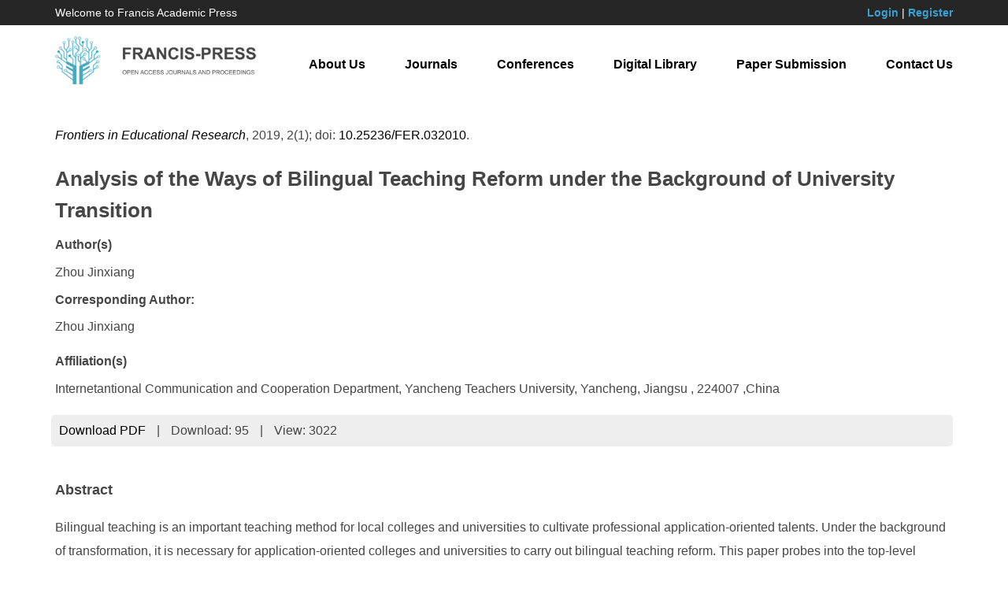

--- FILE ---
content_type: text/html; charset=UTF-8
request_url: https://francis-press.com/index.php/papers/286
body_size: 3765
content:
<!DOCTYPE html>

<html lang="en">

<head>

	<meta http-equiv="X-UA-Compatible" content="IE=edge,chrome=1">

    <meta name="renderer" content="webkit">

    <meta name="viewport" content="width=device-width, initial-scale=1">

    <meta charset="UTF-8">

    <meta name="keyword" content="Francis Academic Press, Open Access, Journals, Conferences, Digital Library">

    <meta name="description" content="Francis Academic Press is one of the world’s largest publishers of peer-reviewed, fully Open Access journals. Built on an ethos of openness, we are passionate about working with the global academic community to promote open scholarly research to the world. With the help of our academic Editors, based in institutions around the globe, we are able to focus on serving our authors while preserving robust publishing standards and editorial integrity.">

    <meta name="author" content="Legend IT Inc,Ottawa,Canada,Website Building,Website Management,Website Hosting,Search Engine Optimization,Social Media Marketing,Wechat APPs,Android APPs,Menu Design,Flyer Design,Logo Design">

    <meta name="csrf-token" content="eUPcEuMCzW44LV4du2vXGchnSvOgFhubqX4etvHy">

    <title>Analysis of the Ways of Bilingual Teaching Reform under the Background of University Transition | Francis Academic Press</title>

    <link href="https://francis-press.com/img/logo_icon.jpg" type="image/x-icon" rel="icon" />

    <link href="https://francis-press.com/css/app.css" rel="stylesheet">

    <link href="https://francis-press.com/css/all.css" rel="stylesheet">

    <link href="https://francis-press.com/css/animate.min.css" rel="stylesheet">

    <script src="https://francis-press.com/js/app.js"></script>

    <script src="https://francis-press.com/common/jssor.slider-25.2.0.min.js"></script>

    <script src="https://francis-press.com/js/bootstrap-treeview.js"></script>

    <script src="https://francis-press.com/js/all.js"></script>

    <link rel="stylesheet" type="text/css" href="https://francis-press.com/common/owl-carousel/owl.carousel.css" />

    <link rel="stylesheet" type="text/css" href="https://francis-press.com/common/owl-carousel/owl.theme.css" />

    <script src="https://francis-press.com/common/owl-carousel/owl.carousel.min.js"></script>

    <meta name="citation_title" content=" Analysis of the Ways of Bilingual Teaching Reform under the Background of University Transition ">

    <meta name="citation_author" content=" <p>Zhou Jinxiang</p> ">

    <meta name="citation_date" content="2019-04-18">

    <meta name="citation_year" content="2019">

    <meta name="citation_journal_title" content="Frontiers in Educational Research">

    <meta name="citation_publisher" content="Francis Academic Press">

    <meta name="citation_volume" content="2">

    <meta name="citation_issue" content="1">

    <meta name="citation_doi" content="10.25236/FER.032010">

    <meta name="citation_abstract" content=" &lt;p&gt;Bilingual teaching is an important teaching method for local colleges and universities to cultivate professional application-oriented talents. Under the background of transformation, it is necessary for application-oriented colleges and universities to carry out bilingual teaching reform. This paper probes into the top-level design of bilingual teaching in local colleges and universities, the construction of curriculum system, the teaching staff, the adaptation of teaching materials and the evaluation system that affect the quality of bilingual teaching, and puts forward relevant countermeasures.&lt;/p&gt; ">

    <meta name="citation_fulltext_html_url" content="http://francis-press.com/index.php/papers/286">

    <meta name="citation_abstract_html_url" content="http://francis-press.com/index.php/papers/286#abstract">

    <meta name="citation_pdf_url" content="http://francis-press.com/uploads/papers/QwzkYx5diBhxxpkSxoOWdk9bGAeW8it94Ii3Tcko.pdf">

    <meta name="citation_firstpage" content="">

    <meta name="citation_lastpage" content="">

</head>

<body>

	<header style="background-color: #262626; color: #ffffff;">

        <div class="container">

            <div class="row" style="padding-top: 0.5rem; padding-bottom: 0.5rem; font-size: 1.4rem;">

                <div class="col-sm-4 col-md-4 mycenter">

                    Welcome to Francis Academic Press

                </div>

                <div class="col-sm-8 col-md-8 text-right mycenter">

                    
                    <a href="https://francis-press.com/index.php/login" style="color: #39A0D1; font-weight: bold;">Login</a> | 

                    <a href="https://francis-press.com/index.php/register" style="color: #39A0D1; font-weight: bold;">Register</a>

                    
                </div>

            </div>

        </div>

    </header>

    

    <nav class="navbar navbar-default navbar-static-top" id="navbar">

        <div class="container">

            <div class="navbar-header">

                <button type="button" class="navbar-toggle collapsed" data-toggle="collapse" data-target="#legendit-navbar" aria-expanded="false">

                    <span class="sr-only">Toggle navigation</span>

                    <span class="icon-bar"></span>

                    <span class="icon-bar"></span>

                    <span class="icon-bar"></span>

                </button>

                <a class="navbar-brand" href="https://francis-press.com/index.php">

                    <img id="logo-img" src="https://francis-press.com/img/logo.jpg" alt="Francis Academic Press" class="img-responsive" style="max-width: 26rem;">

                </a>

            </div>



            <div class="collapse navbar-collapse" id="legendit-navbar">

                <ul class="nav navbar-nav navbar-right">

                    <li><a href="https://francis-press.com/index.php/aboutUs">About Us</a></li>

                    <li><a href="https://francis-press.com/index.php/journals">Journals</a></li>

                    <li><a href="http://webofproceedings.org/" target="_blank">Conferences</a></li>

                    <li><a href="https://francis-press.com/index.php/library?type[]=1&type[]=2">Digital Library</a></li>

                    <li><a href="https://francis-press.com/index.php/online/home">Paper Submission</a></li>

                    <li><a href="https://francis-press.com/index.php/contactUs">Contact Us</a></li>

                </ul>

            </div>

        </div>

    </nav>



	<script type="text/javascript">
    $(function(){
        $('.btn-download').click(function(){
            $.ajax({
                url: "http://francis-press.com/index.php/papers/download/286",
                success:function(data){
                  $("#downloads").html(data.downloads);
                },
                error:function(msg){
                  console.log(msg);
                }
            });
        });
    });
</script>
    
<div>
    <div class="container" style="margin-top: 2rem; margin-bottom: 6rem;">
        <p>
            <i><a href="https://francis-press.com/index.php/journals/FER">Frontiers in Educational Research</a></i>,
            2019,
            2(1);
            doi: <a href="https://dx.doi.org/10.25236/FER.032010">10.25236/FER.032010</a>.
        </p>
        <h2>Analysis of the Ways of Bilingual Teaching Reform under the Background of University Transition</h2>
        <div style="line-height: 150%;">
            <b>Author(s)</b><br>
            <p>Zhou Jinxiang</p>
        </div>
        <div style="line-height: 150%;">
            <b>Corresponding Author:</b><br>
            <div style="margin-top: 1rem;">Zhou Jinxiang</div>
        </div>
        <div style="line-height: 150%; margin-top: 2rem;">
            <b>Affiliation(s)</b><br>
            <p>Internetantional Communication and Cooperation Department, Yancheng Teachers University, Yancheng, Jiangsu , 224007 ,China</p>
        </div>
        
        <ul class="list-inline" style="background: #eeeeee; padding: 0.5rem; border-radius: 0.5rem; margin-top: 1rem; margin-bottom: -7rem;">
            <!-- <li><a href="">Full-Text HTML</a></li>
            <li>|</li>
            <li><a href="">Full-Text XML</a></li>
            <li>|</li>
            <li><a href="">Full-Text Epub</a></li>
            <li>|</li> -->
            <li><a href="https://francis-press.com/uploads/papers/QwzkYx5diBhxxpkSxoOWdk9bGAeW8it94Ii3Tcko.pdf" download class="btn-download">Download PDF</a></li>
            <li>|</li>
            <li>Download: <span id="downloads">95</span></li>
            <li>|</li>
            <li>View: 3022</li>
        </ul>

        <div id="abstract" style="padding-top: 10rem;">
            <h3>Abstract</h3>
            <div><p>Bilingual teaching is an important teaching method for local colleges and universities to cultivate professional application-oriented talents. Under the background of transformation, it is necessary for application-oriented colleges and universities to carry out bilingual teaching reform. This paper probes into the top-level design of bilingual teaching in local colleges and universities, the construction of curriculum system, the teaching staff, the adaptation of teaching materials and the evaluation system that affect the quality of bilingual teaching, and puts forward relevant countermeasures.</p></div>
        </div>
            
        <div id="keywords">
            <h3>Keywords</h3>
            <p style="font-size: 1.4rem;">Local colleges and universities; Bilingual teaching; Reform</p>
        </div>
            
        <div>
            <h3>Cite This Paper</h3>
            <div><p>Zhou Jinxiang, Analysis of the Ways of Bilingual Teaching Reform under the Background of University Transition. Frontiers in Educational Research (2019) Vol. 2: 68-77. https://doi.org/10.25236/FER.032010.</p></div>
        </div>
            
        <div id="references">
            <h3>References</h3>
            <div><p><br/>[1] Fang Hui(2018). Bilingual Teaching Reform of Physics Major in Colleges and Universities in Border Ethnic Areas. Journal of Guangxi Normal University for Nationalities, vol. 35, no.3, pp. 142-144.<br/>[2] Bao Tianhua(2018). Teaching reform of Mongolian and Chinese bilingual education in the context of &quot;one belt and one road&quot;. Journal of Chifeng University (PHILOSOPHY AND SOCIAL SCIENCES), vol.39, no.11, pp. 130-132.<br/>[3] Ji Wenli, Hu Haiyan, Li Weizhong, et al(2018). Exploration of bilingual teaching reform in the course of &quot;Landscape Dendrology&quot;. Forestry Education of China, vol.36 , no.4, pp. 50-52.<br/>[4] Jiang Shan, Qu Xiaoxia(2018). Exploration and reform of bilingual teaching method of circuit analysis . Journal of Science of Normal University, vol. 38, no.1, pp. 97-99.<br/>[5] Liu Xian, Wang Yuzhe, Chen Can, et al(2018). Exploration of bilingual teaching reform in agricultural and forestry colleges and universities --- Taking the course of ecology of Fujian Agricultural and Forestry University as an example . China Forestry Education, vol. 36 , no.2, pp. 37-40.<br/>[6] Yang Yan(2018). Bilingual Teaching Reform of Agricultural Machinery Specialty in Colleges and Universities . Agricultural Engineering, vol. 8, no.10, pp. 118-120.<br/>[7] Luo Yuan, Liu Wei, Ling Min, et al(2018). A preliminary study on Bilingual Teaching Reform of Magic Material World . Guangdong Chemical Industry, vol. 45, no.10, pp. 265-266.<br/>&nbsp;<br/>[8] Wang Xiaoguang, Wu Yunna, Song Yantao, et al(2018). Exploration and practice of infiltrative bilingual teaching mode in ecology curriculum .Science and Technology Innovation Report, vol.15, no.4, pp. 229-231,234.</p></div>
        </div>
    </div>
</div>



    <footer id="links">

        <div class="container">

            <div class="row">

                <div class="col-xs-6 col-sm-3 col-md-3">

                    <div class="list-group">

                        <a href="#" class="list-group-item"><b>Links</b></a>

                        <a href="https://francis-press.com/index.php" class="list-group-item">Home</a>

                        <a href="https://francis-press.com/index.php/aboutUs" class="list-group-item">About Us</a>

                        <a href="https://francis-press.com/index.php/contactUs" class="list-group-item">Contact Us</a>

                        <a href="#" class="list-group-item"></a>

                    </div>

                </div>

                <div class="col-xs-6 col-sm-3 col-md-3">

                    <div class="list-group">

                        <a href="#" class="list-group-item"><b>Resources</b></a>

                        <a href="https://francis-press.com/index.php/journals" class="list-group-item">Journals</a>

                        <a href="http://webofproceedings.org/" target="_balnk" class="list-group-item">Conferences</a>

                        <a href="https://francis-press.com/index.php/library" class="list-group-item">Digital Library</a>

                        <a href="#" class="list-group-item"></a>

                    </div>

                </div>

                <div class="col-xs-6 col-sm-3 col-md-3">

                    <div class="list-group">

                        <a href="#" class="list-group-item"><b>Guides</b></a>

                        <a href="https://francis-press.com/index.php/forAuthors" class="list-group-item">For Authors</a>

                        <a href="https://francis-press.com/index.php/forReviewers" class="list-group-item">For Reviewers</a>

                        <a href="https://francis-press.com/index.php/forEditors" class="list-group-item">For Editors</a>

                        <a href="#" class="list-group-item"></a>

                    </div>

                </div>

                <div class="col-xs-6 col-sm-3 col-md-3">

                    <div class="list-group">

                        <a href="#" class="list-group-item"><b>Information</b></a>

                        <a href="https://francis-press.com/index.php/openAccess" class="list-group-item">Open Access Policy</a>

                        <a href="https://francis-press.com/index.php/apc" class="list-group-item">Publication Fees</a>

                        <a href="https://francis-press.com/index.php/publicationEthics" class="list-group-item">Publication Ethics</a>

                        <a href="https://francis-press.com/index.php/privacyPolicy" class="list-group-item">Privacy Policy</a>

                    </div>

                </div>

            </div>

        </div>

    </footer>



    <footer style="background-color: #000000; padding-top: 2rem; padding-bottom: 2rem;">

        <div class="container">

            <p class="text-center" style="color: #ffffff;">

                Copyright © 2017 Francis Press. All Rights Reserved. <a href="https://legendit.ca/" target="_blank"> &nbsp; </a>

            </p>

        </div>

    </footer>

<script defer src="https://static.cloudflareinsights.com/beacon.min.js/vcd15cbe7772f49c399c6a5babf22c1241717689176015" integrity="sha512-ZpsOmlRQV6y907TI0dKBHq9Md29nnaEIPlkf84rnaERnq6zvWvPUqr2ft8M1aS28oN72PdrCzSjY4U6VaAw1EQ==" data-cf-beacon='{"version":"2024.11.0","token":"cc889da13dfa418283032e9804fe198c","r":1,"server_timing":{"name":{"cfCacheStatus":true,"cfEdge":true,"cfExtPri":true,"cfL4":true,"cfOrigin":true,"cfSpeedBrain":true},"location_startswith":null}}' crossorigin="anonymous"></script>
</body>

</html>

--- FILE ---
content_type: text/css
request_url: https://francis-press.com/css/all.css
body_size: 1143
content:
body{margin: 0; padding: 0; font-family: Arial; font-size: 1.6rem; background-color: white; color: #464646; overflow-x: hidden;}
h1{margin: 0; padding: 1.4rem 0; font-size: 3.0rem; font-weight: bold; color: #464646; line-height: 4rem;}
h2{margin: 0; padding: 1.2rem 0; font-size: 2.6rem; font-weight: bold; color: #464646; line-height: 4rem;}
h3{margin: 0; padding: 1.0rem 0; font-size: 1.8rem; font-weight: bold; color: #464646; line-height: 3rem;}
p{margin: 0; padding: 0.8rem 0; font-size: 1.6rem; line-height: 3rem; color: #464646;}
ul,li{margin: 0; font-size: 1.6rem; line-height: 3rem; color: #464646;}
a:link, a:visited{color: #000000;}
a:hover{color: red;}


@font-face{
    font-family: 'Glyphicons Halflings';
    src:
    url('../font/glyphicons-halflings-regular.eot');
    src:
    url('../font/glyphicons-halflings-regular.eot?#iefix') format('embedded-opentype'),
    url('../font/glyphicons-halflings-regular.woff') format('woff'),
    url('../font/glyphicons-halflings-regular.ttf') format('truetype'),
    url('../font/glyphicons-halflings-regular.svg#glyphicons_halflingsregular') format('svg');
}
.glyphicon{
    position: relative;
    top: 1px;
    display: inline-block;
    font-family: 'Glyphicons Halflings';
    -webkit-font-smoothing: antialiased;
    font-style: normal;
    font-weight: normal;
    line-height: 1;
    -moz-osx-font-smoothing: grayscale;
}


#navbar{
    border: 0;
    margin: 0;
    padding-top: 0rem;
    padding-bottom: 2.2rem;
}
#navbar.affix {
    position: fixed;
    top: 0;
    width: 100%;
    z-index: 10;
}
#navbar a:link, #navbar a:visited{
    color: #000000;
    font-weight: bold;
}
#navbar a:hover{
    color: red;                                                    
}
#navbar ul{
    margin-top: 2.5rem;
}
#navbar ul li{
    margin-left: 2.0rem;
}


#banner{
    padding: 0;
    position: relative;
}
.legendit-hidden{
    opacity: 0;
}


.jssorb01 {
    position: absolute;
}
.jssorb01 div, .jssorb01 div:hover, .jssorb01 .av {
    position: absolute;
    width: 1.2rem;
    height: 1.2rem;
    filter: alpha(opacity=70);
    opacity: .7;
    overflow: hidden;
    cursor: pointer;
    border: #000 0.1rem solid;
}
.jssorb01 div {
    background-color: gray;
}
.jssorb01 div:hover, .jssorb01 .av:hover {
    background-color: #d3d3d3;
}
.jssorb01 .av {
    background-color: #fff;
}
.jssorb01 .dn, .jssorb01 .dn:hover {
    background-color: #555555;
}
.jssora03l, .jssora03r {
    display: block;
    position: absolute;
    width: 5rem;
    height: 5rem;
    cursor: pointer;
    background: url('../img/banners/arrow.png') no-repeat;
    overflow: hidden;
}
.jssora03l {
    background-position: -3px -33px;
}
.jssora03r {
    background-position: -63px -33px;
}
.jssora03l:hover {
    background-position: -123px -33px;
}
.jssora03r:hover {
    background-position: -183px -33px;
}
.jssora03l.jssora03ldn {
    background-position: -243px -33px;
}
.jssora03r.jssora03rdn {
    background-position: -303px -33px;
}
.jssora03l.jssora03lds {
    background-position: -3px -33px;
    opacity: .3;
    pointer-events: none;
}
.jssora03r.jssora03rds {
    background-position: -63px -33px;
    opacity: .3;
    pointer-events: none;
}


#links{
    background-color: #232323;
    padding-top: 4rem;
}
#links a:link, #links a:visited{
    font-size: 1.4rem;
    color: #ffffff;
    background-color: #232323;
    border: 0;
    padding-top: 0.2rem;
}


#info{
    padding-top: 5rem;
    padding-bottom: 2rem;
}
#info .thumbnail{
    background-color: #FFFFFF;
    border: 0;
}
#info .thumbnail img{
    max-width: 5rem;
}
#info .thumbnail a:link, #info .thumbnail a:visited{
    color: #000000;
    font-size: 1.5rem;
}


#featured-journals{
    background: #F7F7F7;
    padding-top: 5rem;
    padding-bottom: 5rem;
}
#featured-journals h2{
    margin-bottom: 3rem;
}
#featured-journals .thumbnail{
    background-color: #F7F7F7;
    border: 0;
}
#featured-journals .thumbnail img{
    /*max-width: 25rem;*/
    box-shadow: 0.1rem 0.1rem 1rem #888888;
}
#featured-journals .thumbnail a:link, #featured-journals .thumbnail a:visited{
    color: #000000;
    font-size: 1.5rem;
}


#forthcoming_conferences{
    /*background: url('../img/forthcoming_conferences.jpg') no-repeat center;*/
    position: relative;
}
#forthcoming_conferences h2{
    position: absolute;
    color: #ffffff;
    font-size: 7.2rem;
}
#forthcoming_conferences h3{
    position: absolute;
    color: #ffffff;
    font-size: 4rem;
    line-height: 6rem;
}
#forthcoming_conferences p{
    position: absolute;
    margin-top: 6rem;
    margin-bottom: 14rem;
    color: #ffffff;
}
#forthcoming_conferences p .btn{
    color: #ffffff;
    background: #61C3BC;
    font-size: 3.1rem;
    border-radius: 1rem;
}


#latest-conferences{
    padding-top: 5rem;
    padding-bottom: 5rem;
}
#latest-conferences h2{
    margin-bottom: 3rem;
}
#owl-demo .item{
    margin: 3px;
}
#owl-demo .item img{
    display: block;
    width: 100%;
    height: auto;
    border: 0.1rem solid #eeeeee;
}


@media (max-width: 767px) {
    html{
        font-size: 45%;
    }
    .mycenter{
        text-align: center;
    }
    .banner1_title{
        position: absolute;
        top: 20rem;
        left: 87rem;
        color: #FFFFFF;
        font-size: 7.2rem;
        font-weight: bold;
    }
    .banner1_desc{
        position: absolute;
        top: 43rem;
        left: 90rem;
        color: #FFFFFF;
        font-size: 3.2rem;
        text-align: center;
    }
    .banner1_btn .btn{
        position: absolute;
        top: 70rem;
        left: 112rem;
        width: 44rem;
        height: 9rem;
        background-color: #B2F3A6;
        color: #363636;
        font-size: 2.7rem;
        font-weight: bold;
        padding-top: 2.5rem;
        border-radius: 4rem;
    }
    #forthcoming_conferences h2{
        top: 18rem;
        left: 115rem;
    }
    #forthcoming_conferences h3{
        top: 33rem;
        left: 100rem;
    }
    #forthcoming_conferences p{
        top: 45rem;
        left: 120rem;
    }

}

@media (min-width: 768px) and (max-width: 991px) {
    html{
        font-size: 43%;
    }
    #navbar ul li{
        margin-right: 0;
        margin-left: -0.7rem;
        padding-left: 0;
        padding-right: 0;
    }
    .banner1_title{
        position: absolute;
        top: 20rem;
        left: 93rem;
        color: #FFFFFF;
        font-size: 7.2rem;
        font-weight: bold;
    }
    .banner1_desc{
        position: absolute;
        top: 43rem;
        left: 96rem;
        color: #FFFFFF;
        font-size: 3.2rem;
        text-align: center;
    }
    .banner1_btn .btn{
        position: absolute;
        top: 70rem;
        left: 118rem;
        width: 44rem;
        height: 9rem;
        background-color: #B2F3A6;
        color: #363636;
        font-size: 2.7rem;
        font-weight: bold;
        padding-top: 2.5rem;
        border-radius: 4rem;
    }
    #forthcoming_conferences h2{
        top: 18rem;
        left: 115rem;
    }
    #forthcoming_conferences h3{
        top: 33rem;
        left: 100rem;
    }
    #forthcoming_conferences p{
        top: 45rem;
        left: 120rem;
    }
    .journal-item{
        height: 45rem;
    }
}

@media (min-width: 992px) and (max-width: 1199px) {
    html{
        font-size: 50%;
    }
    #navbar ul li{
        margin-left: 2rem;
    }
    .banner1_title{
        position: absolute;
        top: 18rem;
        left: 73rem;
        color: #FFFFFF;
        font-size: 7.2rem;
        font-weight: bold;
    }
    .banner1_desc{
        position: absolute;
        top: 38rem;
        left: 76rem;
        color: #FFFFFF;
        font-size: 3.2rem;
        text-align: center;
    }
    .banner1_btn .btn{
        position: absolute;
        top: 60rem;
        left: 98rem;
        width: 44rem;
        height: 9rem;
        background-color: #B2F3A6;
        color: #363636;
        font-size: 2.7rem;
        font-weight: bold;
        padding-top: 2.5rem;
        border-radius: 4rem;
    }
    #forthcoming_conferences h2{
        top: 15rem;
        left: 105rem;
    }
    #forthcoming_conferences h3{
        top: 27rem;
        left: 90rem;
    }
    #forthcoming_conferences p{
        top: 34rem;
        left: 110rem;
    }
    .journal-item{
        height: 45rem;
    }
}


@media (min-width: 1200px) {
    html{
        font-size: 62.5%;
    }
    .banner1_title{
        position: absolute;
        top: 12rem;
        left: 48rem;
        color: #FFFFFF;
        font-size: 7.2rem;
        font-weight: bold;
    }
    .banner1_desc{
        position: absolute;
        top: 26rem;
        left: 51rem;
        color: #FFFFFF;
        font-size: 3rem;
        text-align: center;
    }
    .banner1_btn .btn{
        position: absolute;
        top: 46rem;
        left: 74rem;
        width: 44rem;
        height: 9rem;
        background-color: #B2F3A6;
        color: #363636;
        font-size: 2.7rem;
        font-weight: bold;
        padding-top: 2.5rem;
        border-radius: 4rem;
    }
    #forthcoming_conferences h2{
        top: 12rem;
        left: 75rem;
    }
    #forthcoming_conferences h3{
        top: 24rem;
        left: 60rem;
    }
    #forthcoming_conferences p{
        top: 31rem;
        left: 80rem;
    }
    .journal-item{
        height: 38rem;
    }
}

--- FILE ---
content_type: text/javascript
request_url: https://francis-press.com/js/all.js
body_size: 474
content:
$(function(){
    $('#navbar').affix({
        offset: {
            top: $('header').height()
        } 
    });

    $('#info .info-item').hover(
        function(){
            $(this).find('img').addClass('animated zoomIn');
        },
        function(){
            $(this).find('img').removeClass('animated zoomIn');
        }
    );

    $('.banner1_title').addClass('animated zoomIn').removeClass('legendit-hidden');
    setTimeout(function () {
        $('.banner1_desc').show().addClass('animated zoomIn').removeClass('legendit-hidden');}, 1000
    );
    setTimeout(function () {
        $('#slider_legendit .btn').show().addClass('animated zoomIn').removeClass('legendit-hidden');}, 2000
    );

    $("#owl-demo").owlCarousel({
        autoPlay: 3000,
        items: 4,
        itemsDesktop: [1000,5],
        itemsDesktopSmall: [900,4],
        itemsTablet: [600,3],
        itemsMobile: [479,2],
    });

});


$(window).scroll(function () {
    $('#featured-journals').each(function () {
        var imagePos = $(this).offset().top;
        var imageHeight = $(this).height();
        var topOfWindow = $(window).scrollTop();

        if (imagePos < (topOfWindow + imageHeight + 0) && (imagePos + imageHeight) > topOfWindow) {
            $(this).find('.journal-item').addClass('animated fadeInUp');
        } else {
            $(this).find('.journal-item').removeClass('animated fadeInUp');
        }
    });
});

slider_legendit_init = function(){
    var transitions = [
        // [{b:800,d:1200,x:1000,e:{x:1}}],//0--slide1
        // [{b:1500,d:1200,x:870,e:{x:5}}],//1
        // [{b:1500,d:1200,x:770,e:{x:5}}],//2
    ];
                                                                                                  
    var options = {
        $AutoPlay: 1,
        $LazyLoading: 1,
        $CaptionSliderOptions: {
            $Class: $JssorCaptionSlideo$,
            $Transitions: transitions,
            $Breaks: [
                [{d:1000,b:4000}],
                [{d:1000,b:4000}],
                [{d:1000,b:4000}],
            ],
            $Controls: [
                {r:20},{r:20},{r:20},{r:20},{r:100},
                {r:100,e:2400},{r:100,e:2400},{r:100,e:2400},
                {r:100,e:2400},{r:100,e:2400},{r:100,e:2400},
                {r:100,e:2400},{r:100,e:2400},{r:100,e:2400},
                {r:100,e:2400},{r:100,e:2400},{r:100,e:2400},
                {r:100,e:2400},{r:100,e:2400},{r:100,e:2400},
                {r:100,e:2400},{r:100,e:2400},{r:100,e:2400},
                {r:100,e:2400},{r:100,e:2400},{r:100,e:2400},
                {r:100},{r:0},{r:0},{r:0}
            ]
        },
        $ArrowNavigatorOptions: {
            $Class: $JssorArrowNavigator$
        },
        $BulletNavigatorOptions: {
            $Class: $JssorBulletNavigator$
        }
    };

    var slider_legendit = new $JssorSlider$("slider_legendit", options);

    function ScaleSlider() {
        var refSize = slider_legendit.$Elmt.parentNode.clientWidth;
        if (refSize) {
            refSize = Math.min(refSize, 1920);
            slider_legendit.$ScaleWidth(refSize);
        } else {
            window.setTimeout(ScaleSlider, 30);
        }
    }
    ScaleSlider();
    $Jssor$.$AddEvent(window, "load", ScaleSlider);
    $Jssor$.$AddEvent(window, "resize", ScaleSlider);
    $Jssor$.$AddEvent(window, "orientationchange", ScaleSlider);
};

forthcoming_conferences_init = function(){
    var transitions = [
        // [{b:800,d:1200,x:1000,e:{x:1}}],//0--slide1
        // [{b:1500,d:1200,x:870,e:{x:5}}],//1
        // [{b:1500,d:1200,x:770,e:{x:5}}],//2
    ];
                                                                                                  
    var options = {
        $AutoPlay: 1,
        $LazyLoading: 1,
        $CaptionSliderOptions: {
            $Class: $JssorCaptionSlideo$,
            $Transitions: transitions,
            $Breaks: [
                [{d:1000,b:4000}],
                [{d:1000,b:4000}],
                [{d:1000,b:4000}],
            ],
            $Controls: [
                {r:20},{r:20},{r:20},{r:20},{r:100},
                {r:100,e:2400},{r:100,e:2400},{r:100,e:2400},
                {r:100,e:2400},{r:100,e:2400},{r:100,e:2400},
                {r:100,e:2400},{r:100,e:2400},{r:100,e:2400},
                {r:100,e:2400},{r:100,e:2400},{r:100,e:2400},
                {r:100,e:2400},{r:100,e:2400},{r:100,e:2400},
                {r:100,e:2400},{r:100,e:2400},{r:100,e:2400},
                {r:100,e:2400},{r:100,e:2400},{r:100,e:2400},
                {r:100},{r:0},{r:0},{r:0}
            ]
        },
        $ArrowNavigatorOptions: {
            $Class: $JssorArrowNavigator$
        },
        $BulletNavigatorOptions: {
            $Class: $JssorBulletNavigator$
        }
    };

    var slider_legendit = new $JssorSlider$("forthcoming_conferences", options);

    function ScaleSlider() {
        var refSize = slider_legendit.$Elmt.parentNode.clientWidth;
        if (refSize) {
            refSize = Math.min(refSize, 1920);
            slider_legendit.$ScaleWidth(refSize);
        } else {
            window.setTimeout(ScaleSlider, 30);
        }
    }
    ScaleSlider();
    $Jssor$.$AddEvent(window, "load", ScaleSlider);
    $Jssor$.$AddEvent(window, "resize", ScaleSlider);
    $Jssor$.$AddEvent(window, "orientationchange", ScaleSlider);
};